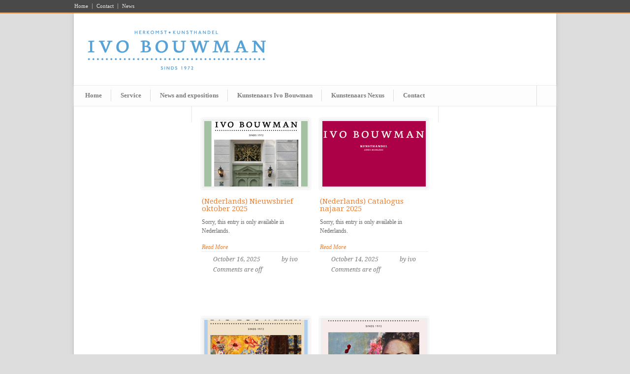

--- FILE ---
content_type: text/html; charset=UTF-8
request_url: https://www.ivobouwman.nl/en/category/ivo-bouwman/
body_size: 12563
content:
<!DOCTYPE html>
<!--[if lt IE 7 ]><html class="ie ie6" lang="en"> <![endif]-->
<!--[if IE 7 ]><html class="ie ie7" lang="en"> <![endif]-->
<!--[if IE 8 ]><html class="ie ie8" lang="en"> <![endif]-->
<!--[if (gte IE 9)|!(IE)]><!--><html lang="en-US"> <!--<![endif]-->
<head>

	<!-- Basic Page Needs
  ================================================== -->
	<meta charset="utf-8" />
	<title>IVO BOUWMAN | NEXUS  &raquo; Ivo Bouwman</title>

	<!--[if lt IE 9]>
		<script src="http://html5shim.googlecode.com/svn/trunk/html5.js"></script>
	<![endif]-->

	<!-- CSS
  ================================================== -->
	<link rel="stylesheet" href="https://www.ivobouwman.nl/wp-content/themes/modernize/style.css" type="text/css" />

				<meta name="viewport" content="width=device-width, initial-scale=1, maximum-scale=1">
		<link rel="stylesheet" href="https://www.ivobouwman.nl/wp-content/themes/modernize/stylesheet/skeleton-responsive.css">
		<link rel="stylesheet" href="https://www.ivobouwman.nl/wp-content/themes/modernize/stylesheet/layout-responsive.css">	
		
	<!--[if lt IE 9]>
		<link rel="stylesheet" href="https://www.ivobouwman.nl/wp-content/themes/modernize/stylesheet/ie-style.php?path=https://www.ivobouwman.nl/wp-content/themes/modernize" type="text/css" media="screen, projection" /> 
	<![endif]-->
	<!--[if lt IE 9]>
	<script src="http://css3-mediaqueries-js.googlecode.com/svn/trunk/css3-mediaqueries.js"></script>
	<![endif]-->	
	
	<!--[if IE 7]>
		<link rel="stylesheet" href="https://www.ivobouwman.nl/wp-content/themes/modernize/stylesheet/ie7-style.css" /> 
	<![endif]-->	
	
	<!-- Favicon
   ================================================== -->
	<link rel="shortcut icon" href="https://www.ivobouwman.nl/wp-content/uploads/2012/04/Schermafbeelding-2012-04-12-om-13.14.46.png" type="image/x-icon" />
	<!-- Start WP_HEAD
   ================================================== -->
		
	<meta name='robots' content='max-image-preview:large' />
<link rel='dns-prefetch' href='//fonts.googleapis.com' />
<link rel="alternate" type="application/rss+xml" title="IVO BOUWMAN | NEXUS &raquo; Feed" href="https://www.ivobouwman.nl/en/feed/" />
<link rel="alternate" type="application/rss+xml" title="IVO BOUWMAN | NEXUS &raquo; Comments Feed" href="https://www.ivobouwman.nl/en/comments/feed/" />
<link rel="alternate" type="application/rss+xml" title="IVO BOUWMAN | NEXUS &raquo; Ivo Bouwman Category Feed" href="https://www.ivobouwman.nl/en/category/ivo-bouwman/feed/" />
<style id='wp-img-auto-sizes-contain-inline-css' type='text/css'>
img:is([sizes=auto i],[sizes^="auto," i]){contain-intrinsic-size:3000px 1500px}
/*# sourceURL=wp-img-auto-sizes-contain-inline-css */
</style>
<link rel='stylesheet' id='style-custom-css' href='https://www.ivobouwman.nl/wp-content/themes/modernize/style-custom.css?ver=6.9' type='text/css' media='all' />
<link rel='stylesheet' id='gdl-woocommerce-css' href='https://www.ivobouwman.nl/wp-content/themes/modernize/stylesheet/gdlr-woocommerce.css?ver=6.9' type='text/css' media='all' />
<link rel='stylesheet' id='Google-Font-Droid+Serif-css' href='https://fonts.googleapis.com/css?family=Droid+Serif%3A300%2C300italic%2C400%2C400italic%2C700%2C700italic&#038;subset=latin&#038;ver=6.9' type='text/css' media='all' />
<style id='wp-emoji-styles-inline-css' type='text/css'>

	img.wp-smiley, img.emoji {
		display: inline !important;
		border: none !important;
		box-shadow: none !important;
		height: 1em !important;
		width: 1em !important;
		margin: 0 0.07em !important;
		vertical-align: -0.1em !important;
		background: none !important;
		padding: 0 !important;
	}
/*# sourceURL=wp-emoji-styles-inline-css */
</style>
<style id='wp-block-library-inline-css' type='text/css'>
:root{--wp-block-synced-color:#7a00df;--wp-block-synced-color--rgb:122,0,223;--wp-bound-block-color:var(--wp-block-synced-color);--wp-editor-canvas-background:#ddd;--wp-admin-theme-color:#007cba;--wp-admin-theme-color--rgb:0,124,186;--wp-admin-theme-color-darker-10:#006ba1;--wp-admin-theme-color-darker-10--rgb:0,107,160.5;--wp-admin-theme-color-darker-20:#005a87;--wp-admin-theme-color-darker-20--rgb:0,90,135;--wp-admin-border-width-focus:2px}@media (min-resolution:192dpi){:root{--wp-admin-border-width-focus:1.5px}}.wp-element-button{cursor:pointer}:root .has-very-light-gray-background-color{background-color:#eee}:root .has-very-dark-gray-background-color{background-color:#313131}:root .has-very-light-gray-color{color:#eee}:root .has-very-dark-gray-color{color:#313131}:root .has-vivid-green-cyan-to-vivid-cyan-blue-gradient-background{background:linear-gradient(135deg,#00d084,#0693e3)}:root .has-purple-crush-gradient-background{background:linear-gradient(135deg,#34e2e4,#4721fb 50%,#ab1dfe)}:root .has-hazy-dawn-gradient-background{background:linear-gradient(135deg,#faaca8,#dad0ec)}:root .has-subdued-olive-gradient-background{background:linear-gradient(135deg,#fafae1,#67a671)}:root .has-atomic-cream-gradient-background{background:linear-gradient(135deg,#fdd79a,#004a59)}:root .has-nightshade-gradient-background{background:linear-gradient(135deg,#330968,#31cdcf)}:root .has-midnight-gradient-background{background:linear-gradient(135deg,#020381,#2874fc)}:root{--wp--preset--font-size--normal:16px;--wp--preset--font-size--huge:42px}.has-regular-font-size{font-size:1em}.has-larger-font-size{font-size:2.625em}.has-normal-font-size{font-size:var(--wp--preset--font-size--normal)}.has-huge-font-size{font-size:var(--wp--preset--font-size--huge)}.has-text-align-center{text-align:center}.has-text-align-left{text-align:left}.has-text-align-right{text-align:right}.has-fit-text{white-space:nowrap!important}#end-resizable-editor-section{display:none}.aligncenter{clear:both}.items-justified-left{justify-content:flex-start}.items-justified-center{justify-content:center}.items-justified-right{justify-content:flex-end}.items-justified-space-between{justify-content:space-between}.screen-reader-text{border:0;clip-path:inset(50%);height:1px;margin:-1px;overflow:hidden;padding:0;position:absolute;width:1px;word-wrap:normal!important}.screen-reader-text:focus{background-color:#ddd;clip-path:none;color:#444;display:block;font-size:1em;height:auto;left:5px;line-height:normal;padding:15px 23px 14px;text-decoration:none;top:5px;width:auto;z-index:100000}html :where(.has-border-color){border-style:solid}html :where([style*=border-top-color]){border-top-style:solid}html :where([style*=border-right-color]){border-right-style:solid}html :where([style*=border-bottom-color]){border-bottom-style:solid}html :where([style*=border-left-color]){border-left-style:solid}html :where([style*=border-width]){border-style:solid}html :where([style*=border-top-width]){border-top-style:solid}html :where([style*=border-right-width]){border-right-style:solid}html :where([style*=border-bottom-width]){border-bottom-style:solid}html :where([style*=border-left-width]){border-left-style:solid}html :where(img[class*=wp-image-]){height:auto;max-width:100%}:where(figure){margin:0 0 1em}html :where(.is-position-sticky){--wp-admin--admin-bar--position-offset:var(--wp-admin--admin-bar--height,0px)}@media screen and (max-width:600px){html :where(.is-position-sticky){--wp-admin--admin-bar--position-offset:0px}}

/*# sourceURL=wp-block-library-inline-css */
</style><style id='global-styles-inline-css' type='text/css'>
:root{--wp--preset--aspect-ratio--square: 1;--wp--preset--aspect-ratio--4-3: 4/3;--wp--preset--aspect-ratio--3-4: 3/4;--wp--preset--aspect-ratio--3-2: 3/2;--wp--preset--aspect-ratio--2-3: 2/3;--wp--preset--aspect-ratio--16-9: 16/9;--wp--preset--aspect-ratio--9-16: 9/16;--wp--preset--color--black: #000000;--wp--preset--color--cyan-bluish-gray: #abb8c3;--wp--preset--color--white: #ffffff;--wp--preset--color--pale-pink: #f78da7;--wp--preset--color--vivid-red: #cf2e2e;--wp--preset--color--luminous-vivid-orange: #ff6900;--wp--preset--color--luminous-vivid-amber: #fcb900;--wp--preset--color--light-green-cyan: #7bdcb5;--wp--preset--color--vivid-green-cyan: #00d084;--wp--preset--color--pale-cyan-blue: #8ed1fc;--wp--preset--color--vivid-cyan-blue: #0693e3;--wp--preset--color--vivid-purple: #9b51e0;--wp--preset--gradient--vivid-cyan-blue-to-vivid-purple: linear-gradient(135deg,rgb(6,147,227) 0%,rgb(155,81,224) 100%);--wp--preset--gradient--light-green-cyan-to-vivid-green-cyan: linear-gradient(135deg,rgb(122,220,180) 0%,rgb(0,208,130) 100%);--wp--preset--gradient--luminous-vivid-amber-to-luminous-vivid-orange: linear-gradient(135deg,rgb(252,185,0) 0%,rgb(255,105,0) 100%);--wp--preset--gradient--luminous-vivid-orange-to-vivid-red: linear-gradient(135deg,rgb(255,105,0) 0%,rgb(207,46,46) 100%);--wp--preset--gradient--very-light-gray-to-cyan-bluish-gray: linear-gradient(135deg,rgb(238,238,238) 0%,rgb(169,184,195) 100%);--wp--preset--gradient--cool-to-warm-spectrum: linear-gradient(135deg,rgb(74,234,220) 0%,rgb(151,120,209) 20%,rgb(207,42,186) 40%,rgb(238,44,130) 60%,rgb(251,105,98) 80%,rgb(254,248,76) 100%);--wp--preset--gradient--blush-light-purple: linear-gradient(135deg,rgb(255,206,236) 0%,rgb(152,150,240) 100%);--wp--preset--gradient--blush-bordeaux: linear-gradient(135deg,rgb(254,205,165) 0%,rgb(254,45,45) 50%,rgb(107,0,62) 100%);--wp--preset--gradient--luminous-dusk: linear-gradient(135deg,rgb(255,203,112) 0%,rgb(199,81,192) 50%,rgb(65,88,208) 100%);--wp--preset--gradient--pale-ocean: linear-gradient(135deg,rgb(255,245,203) 0%,rgb(182,227,212) 50%,rgb(51,167,181) 100%);--wp--preset--gradient--electric-grass: linear-gradient(135deg,rgb(202,248,128) 0%,rgb(113,206,126) 100%);--wp--preset--gradient--midnight: linear-gradient(135deg,rgb(2,3,129) 0%,rgb(40,116,252) 100%);--wp--preset--font-size--small: 13px;--wp--preset--font-size--medium: 20px;--wp--preset--font-size--large: 36px;--wp--preset--font-size--x-large: 42px;--wp--preset--spacing--20: 0.44rem;--wp--preset--spacing--30: 0.67rem;--wp--preset--spacing--40: 1rem;--wp--preset--spacing--50: 1.5rem;--wp--preset--spacing--60: 2.25rem;--wp--preset--spacing--70: 3.38rem;--wp--preset--spacing--80: 5.06rem;--wp--preset--shadow--natural: 6px 6px 9px rgba(0, 0, 0, 0.2);--wp--preset--shadow--deep: 12px 12px 50px rgba(0, 0, 0, 0.4);--wp--preset--shadow--sharp: 6px 6px 0px rgba(0, 0, 0, 0.2);--wp--preset--shadow--outlined: 6px 6px 0px -3px rgb(255, 255, 255), 6px 6px rgb(0, 0, 0);--wp--preset--shadow--crisp: 6px 6px 0px rgb(0, 0, 0);}:where(.is-layout-flex){gap: 0.5em;}:where(.is-layout-grid){gap: 0.5em;}body .is-layout-flex{display: flex;}.is-layout-flex{flex-wrap: wrap;align-items: center;}.is-layout-flex > :is(*, div){margin: 0;}body .is-layout-grid{display: grid;}.is-layout-grid > :is(*, div){margin: 0;}:where(.wp-block-columns.is-layout-flex){gap: 2em;}:where(.wp-block-columns.is-layout-grid){gap: 2em;}:where(.wp-block-post-template.is-layout-flex){gap: 1.25em;}:where(.wp-block-post-template.is-layout-grid){gap: 1.25em;}.has-black-color{color: var(--wp--preset--color--black) !important;}.has-cyan-bluish-gray-color{color: var(--wp--preset--color--cyan-bluish-gray) !important;}.has-white-color{color: var(--wp--preset--color--white) !important;}.has-pale-pink-color{color: var(--wp--preset--color--pale-pink) !important;}.has-vivid-red-color{color: var(--wp--preset--color--vivid-red) !important;}.has-luminous-vivid-orange-color{color: var(--wp--preset--color--luminous-vivid-orange) !important;}.has-luminous-vivid-amber-color{color: var(--wp--preset--color--luminous-vivid-amber) !important;}.has-light-green-cyan-color{color: var(--wp--preset--color--light-green-cyan) !important;}.has-vivid-green-cyan-color{color: var(--wp--preset--color--vivid-green-cyan) !important;}.has-pale-cyan-blue-color{color: var(--wp--preset--color--pale-cyan-blue) !important;}.has-vivid-cyan-blue-color{color: var(--wp--preset--color--vivid-cyan-blue) !important;}.has-vivid-purple-color{color: var(--wp--preset--color--vivid-purple) !important;}.has-black-background-color{background-color: var(--wp--preset--color--black) !important;}.has-cyan-bluish-gray-background-color{background-color: var(--wp--preset--color--cyan-bluish-gray) !important;}.has-white-background-color{background-color: var(--wp--preset--color--white) !important;}.has-pale-pink-background-color{background-color: var(--wp--preset--color--pale-pink) !important;}.has-vivid-red-background-color{background-color: var(--wp--preset--color--vivid-red) !important;}.has-luminous-vivid-orange-background-color{background-color: var(--wp--preset--color--luminous-vivid-orange) !important;}.has-luminous-vivid-amber-background-color{background-color: var(--wp--preset--color--luminous-vivid-amber) !important;}.has-light-green-cyan-background-color{background-color: var(--wp--preset--color--light-green-cyan) !important;}.has-vivid-green-cyan-background-color{background-color: var(--wp--preset--color--vivid-green-cyan) !important;}.has-pale-cyan-blue-background-color{background-color: var(--wp--preset--color--pale-cyan-blue) !important;}.has-vivid-cyan-blue-background-color{background-color: var(--wp--preset--color--vivid-cyan-blue) !important;}.has-vivid-purple-background-color{background-color: var(--wp--preset--color--vivid-purple) !important;}.has-black-border-color{border-color: var(--wp--preset--color--black) !important;}.has-cyan-bluish-gray-border-color{border-color: var(--wp--preset--color--cyan-bluish-gray) !important;}.has-white-border-color{border-color: var(--wp--preset--color--white) !important;}.has-pale-pink-border-color{border-color: var(--wp--preset--color--pale-pink) !important;}.has-vivid-red-border-color{border-color: var(--wp--preset--color--vivid-red) !important;}.has-luminous-vivid-orange-border-color{border-color: var(--wp--preset--color--luminous-vivid-orange) !important;}.has-luminous-vivid-amber-border-color{border-color: var(--wp--preset--color--luminous-vivid-amber) !important;}.has-light-green-cyan-border-color{border-color: var(--wp--preset--color--light-green-cyan) !important;}.has-vivid-green-cyan-border-color{border-color: var(--wp--preset--color--vivid-green-cyan) !important;}.has-pale-cyan-blue-border-color{border-color: var(--wp--preset--color--pale-cyan-blue) !important;}.has-vivid-cyan-blue-border-color{border-color: var(--wp--preset--color--vivid-cyan-blue) !important;}.has-vivid-purple-border-color{border-color: var(--wp--preset--color--vivid-purple) !important;}.has-vivid-cyan-blue-to-vivid-purple-gradient-background{background: var(--wp--preset--gradient--vivid-cyan-blue-to-vivid-purple) !important;}.has-light-green-cyan-to-vivid-green-cyan-gradient-background{background: var(--wp--preset--gradient--light-green-cyan-to-vivid-green-cyan) !important;}.has-luminous-vivid-amber-to-luminous-vivid-orange-gradient-background{background: var(--wp--preset--gradient--luminous-vivid-amber-to-luminous-vivid-orange) !important;}.has-luminous-vivid-orange-to-vivid-red-gradient-background{background: var(--wp--preset--gradient--luminous-vivid-orange-to-vivid-red) !important;}.has-very-light-gray-to-cyan-bluish-gray-gradient-background{background: var(--wp--preset--gradient--very-light-gray-to-cyan-bluish-gray) !important;}.has-cool-to-warm-spectrum-gradient-background{background: var(--wp--preset--gradient--cool-to-warm-spectrum) !important;}.has-blush-light-purple-gradient-background{background: var(--wp--preset--gradient--blush-light-purple) !important;}.has-blush-bordeaux-gradient-background{background: var(--wp--preset--gradient--blush-bordeaux) !important;}.has-luminous-dusk-gradient-background{background: var(--wp--preset--gradient--luminous-dusk) !important;}.has-pale-ocean-gradient-background{background: var(--wp--preset--gradient--pale-ocean) !important;}.has-electric-grass-gradient-background{background: var(--wp--preset--gradient--electric-grass) !important;}.has-midnight-gradient-background{background: var(--wp--preset--gradient--midnight) !important;}.has-small-font-size{font-size: var(--wp--preset--font-size--small) !important;}.has-medium-font-size{font-size: var(--wp--preset--font-size--medium) !important;}.has-large-font-size{font-size: var(--wp--preset--font-size--large) !important;}.has-x-large-font-size{font-size: var(--wp--preset--font-size--x-large) !important;}
/*# sourceURL=global-styles-inline-css */
</style>

<style id='classic-theme-styles-inline-css' type='text/css'>
/*! This file is auto-generated */
.wp-block-button__link{color:#fff;background-color:#32373c;border-radius:9999px;box-shadow:none;text-decoration:none;padding:calc(.667em + 2px) calc(1.333em + 2px);font-size:1.125em}.wp-block-file__button{background:#32373c;color:#fff;text-decoration:none}
/*# sourceURL=/wp-includes/css/classic-themes.min.css */
</style>
<link rel='stylesheet' id='wppa_style-css' href='https://www.ivobouwman.nl/wp-content/plugins/wp-photo-album-plus/wppa-style.css?ver=260125-142348' type='text/css' media='all' />
<style id='wppa_style-inline-css' type='text/css'>

.wppa-box {	border-style: solid; border-width:1px;margin-bottom:8px;background-color:#eeeeee;border-color:#cccccc; }
.wppa-mini-box { border-style: solid; border-width:1px;border-color:#cccccc; }
.wppa-cover-box {  }
.wppa-cover-text-frame {  }
.wppa-box-text {  }
.wppa-box-text, .wppa-box-text-nocolor { font-weight:normal; }
.wppa-thumb-text { font-weight:normal; }
.wppa-nav-text { font-weight:normal; }
.wppa-img { background-color:#eeeeee; }
.wppa-title { font-weight:bold; }
.wppa-fulldesc { font-weight:normal; }
.wppa-fulltitle { font-weight:normal; }
/*# sourceURL=wppa_style-inline-css */
</style>
<link rel='stylesheet' id='superfish-css' href='https://www.ivobouwman.nl/wp-content/themes/modernize/stylesheet/superfish.css?ver=6.9' type='text/css' media='all' />
<link rel='stylesheet' id='fancybox-css' href='https://www.ivobouwman.nl/wp-content/themes/modernize/javascript/fancybox/jquery.fancybox.css?ver=6.9' type='text/css' media='all' />
<link rel='stylesheet' id='fancybox-thumb-css' href='https://www.ivobouwman.nl/wp-content/themes/modernize/javascript/fancybox/jquery.fancybox-thumbs.css?ver=6.9' type='text/css' media='all' />
<link rel='stylesheet' id='flex-slider-css' href='https://www.ivobouwman.nl/wp-content/themes/modernize/stylesheet/flexslider.css?ver=6.9' type='text/css' media='all' />
<script type="text/javascript" src="https://www.ivobouwman.nl/wp-includes/js/dist/hooks.min.js?ver=dd5603f07f9220ed27f1" id="wp-hooks-js"></script>
<script type="text/javascript" src="https://www.ivobouwman.nl/wp-includes/js/dist/i18n.min.js?ver=c26c3dc7bed366793375" id="wp-i18n-js"></script>
<script type="text/javascript" id="wp-i18n-js-after">
/* <![CDATA[ */
wp.i18n.setLocaleData( { 'text direction\u0004ltr': [ 'ltr' ] } );
//# sourceURL=wp-i18n-js-after
/* ]]> */
</script>
<script type="text/javascript" src="https://www.ivobouwman.nl/wp-content/plugins/wp-photo-album-plus/js/wppa-decls.js?ver=260125-122347" id="wppa-decls-js"></script>
<script type="text/javascript" id="wppa-decls-js-after">
/* <![CDATA[ */
const { __ } = wp.i18n;

wppaSiteUrl = "https://www.ivobouwman.nl",
wppaThumbPageSize = 0,
wppaResizeEndDelay = 200,
wppaScrollEndDelay = 200,
_wppaTextDelay = 800,
wppaEasingSlide = "swing",
wppaEasingLightbox = "swing",
wppaEasingPopup = "swing",
wppaUploadButtonText = "Browse...",
wppaOvlBigBrowse = false,
wppaOvlSmallBrowse = true,
wppaImageMagickDefaultAspect = "NaN",
wppaImageDirectory = "https://www.ivobouwman.nl/wp-content/uploads/wppa/icons/",
wppaWppaUrl = "https://www.ivobouwman.nl/wp-content/plugins/wp-photo-album-plus",
wppaIncludeUrl = "https://www.ivobouwman.nl/wp-includes",
wppaAjaxMethod = "rest",
wppaAjaxUrl = "https://www.ivobouwman.nl/en/wp-json/wp-photo-album-plus/endPoint",
wppaAdminAjaxUrl = "https://www.ivobouwman.nl/wp-admin/admin-ajax.php",
wppaUploadUrl = "https://www.ivobouwman.nl/wp-content/uploads/wppa",
wppaIsIe = false,
wppaIsSafari = false,
wppaSlideshowNavigationType = "icons",
wppaSlideshowDefaultTimeout = 2.5,
wppaAudioHeight = 32,
wppaFilmThumbTitle = "",
wppaClickToView = "",
wppaLang = "",
wppaVoteForMe = "Vote for me!",
wppaVotedForMe = "Voted for me",
wppaGlobalFsIconSize = "32",
wppaFsFillcolor = "#999999",
wppaFsBgcolor = "transparent",
wppaFsPolicy = "lightbox",
wppaNiceScroll = false,
wppaNiceScrollOpts = {cursorwidth:8,
cursoropacitymin:0.4,
cursorcolor:'#777777',
cursorborder:'none',
cursorborderradius:6,
autohidemode:'leave',
nativeparentscrolling:false,
preservenativescrolling:false,
bouncescroll:false,
smoothscroll:true,
cursorborder:'2px solid transparent',},
wppaVersion = "9.1.07.008",
wppaBackgroundColorImage = "#eeeeee",
wppaPopupLinkType = "photo",
wppaAnimationType = "fadeover",
wppaAnimationSpeed = 800,
wppaThumbnailAreaDelta = 14,
wppaTextFrameDelta = 181,
wppaBoxDelta = 14,
wppaFilmShowGlue = false,
wppaMiniTreshold = 500,
wppaRatingOnce = false,
wppaHideWhenEmpty = false,
wppaBGcolorNumbar = "#cccccc",
wppaBcolorNumbar = "#cccccc",
wppaBGcolorNumbarActive = "#333333",
wppaBcolorNumbarActive = "#333333",
wppaFontFamilyNumbar = "",
wppaFontSizeNumbar = "px",
wppaFontColorNumbar = "#777777",
wppaFontWeightNumbar = "bold",
wppaFontFamilyNumbarActive = "",
wppaFontSizeNumbarActive = "px",
wppaFontColorNumbarActive = "#777777",
wppaFontWeightNumbarActive = "bold",
wppaNumbarMax = "10",
wppaNextOnCallback = false,
wppaStarOpacity = 0.2,
wppaEmailRequired = "required",
wppaSlideBorderWidth = 0,
wppaAllowAjax = true,
wppaThumbTargetBlank = false,
wppaRatingMax = 5,
wppaRatingDisplayType = "graphic",
wppaRatingPrec = 2,
wppaStretch = true,
wppaMinThumbSpace = 10,
wppaThumbSpaceAuto = true,
wppaMagnifierCursor = "magnifier-small.png",
wppaAutoOpenComments = true,
wppaUpdateAddressLine = true,
wppaSlideSwipe = false,
wppaMaxCoverWidth = 1024,
wppaSlideToFullpopup = false,
wppaComAltSize = 75,
wppaBumpViewCount = true,
wppaBumpClickCount = false,
wppaShareHideWhenRunning = true,
wppaFotomoto = false,
wppaFotomotoHideWhenRunning = false,
wppaCommentRequiredAfterVote = false,
wppaFotomotoMinWidth = 400,
wppaOvlHires = true,
wppaSlideVideoStart = false,
wppaSlideAudioStart = false,
wppaOvlRadius = 12,
wppaOvlBorderWidth = 8,
wppaThemeStyles = "",
wppaStickyHeaderHeight = 0,
wppaRenderModal = false,
wppaModalQuitImg = "url(https://www.ivobouwman.nl/wp-content/uploads/wppa/icons/smallcross-black.gif )",
wppaBoxRadius = "0",
wppaModalBgColor = "#ffffff",
wppaUploadEdit = "-none-",
wppaSvgFillcolor = "#666666",
wppaSvgBgcolor = "#dddddd",
wppaOvlSvgFillcolor = "#999999",
wppaOvlSvgBgcolor = "#ffffff",
wppaSvgCornerStyle = "light",
wppaHideRightClick = false,
wppaGeoZoom = 10,
wppaLazyLoad = false,
wppaAreaMaxFrac = 0,
wppaAreaMaxFracSlide = 0,
wppaAreaMaxFracAudio = 0,
wppaIconSizeNormal = "default",
wppaIconSizeSlide = "default",
wppaResponseSpeed = 0,
wppaExtendedResizeCount = 0,
wppaExtendedResizeDelay = 1000,
wppaCoverSpacing = 8,
wppaFilmonlyContinuous = false,
wppaNoAnimateOnMobile = false,
wppaAjaxScroll = true,
wppaThumbSize = 140,
wppaTfMargin = 10,
wppaRequestInfoDialogText = "Please specify your question",
wppaThumbAspect = 1.6,
wppaStartStopNew = false,
wppaSlideVideoPauseStop = false,
wppaThumbNolink = false;
wppaOvlTxtHeight = "auto",
wppaOvlOpacity = 0.8,
wppaOvlOnclickType = "none",
wppaOvlTheme = "black",
wppaOvlAnimSpeed = 300,
wppaOvlSlideSpeedDefault = 5000,
wppaVer4WindowWidth = 800,
wppaVer4WindowHeight = 600,
wppaOvlShowCounter = true,
wppaOvlFontFamily = "",
wppaOvlFontSize = "10",
wppaOvlFontColor = "",
wppaOvlFontWeight = "bold",
wppaOvlLineHeight = "10",
wppaOvlVideoStart = true,
wppaOvlAudioStart = true,
wppaOvlSlideStartDefault = true,
wppaOvlShowStartStop = true,
wppaIsMobile = false,
wppaIsIpad = false,
wppaOvlIconSize = "32px",
wppaOvlBrowseOnClick = false,
wppaOvlGlobal = false,
wppaPhotoDirectory = "https://www.ivobouwman.nl/wp-content/uploads/wppa/",
wppaThumbDirectory = "https://www.ivobouwman.nl/wp-content/uploads/wppa/thumbs/",
wppaTempDirectory = "https://www.ivobouwman.nl/wp-content/uploads/wppa/temp/",
wppaFontDirectory = "https://www.ivobouwman.nl/wp-content/uploads/wppa/fonts/",
wppaOutputType = "-none-",
wppaOvlNavIconSize = 32,
wppaOvlVideoPauseStop = false;var
wppaShortcodeTemplate = "&lt;div style=&quot;font-size:0;line-height:0&quot;&gt;&lt;img id=&quot;ph-943-0&quot; title=&quot;Victor Vignon - Dorpsweg in Auvers sur Oise&quot; style=&quot;width:100%;margin:0;&quot; src=&quot;https://www.ivobouwman.nl/wp-content/uploads/wppa/943.jpg?ver=18&quot; alt=&quot;Victor Vignon - Dorpsweg in Auvers sur Oise&quot;/&gt;&lt;/div&gt;";
wppaShortcodeTemplateId = "943.jpg";
//# sourceURL=wppa-decls-js-after
/* ]]> */
</script>
<script type="text/javascript" src="https://www.ivobouwman.nl/wp-includes/js/jquery/jquery.min.js?ver=3.7.1" id="jquery-core-js"></script>
<script type="text/javascript" src="https://www.ivobouwman.nl/wp-includes/js/jquery/jquery-migrate.min.js?ver=3.4.1" id="jquery-migrate-js"></script>
<script type="text/javascript" src="https://www.ivobouwman.nl/wp-includes/js/jquery/jquery.form.min.js?ver=4.3.0" id="jquery-form-js"></script>
<script type="text/javascript" src="https://www.ivobouwman.nl/wp-includes/js/imagesloaded.min.js?ver=5.0.0" id="imagesloaded-js"></script>
<script type="text/javascript" src="https://www.ivobouwman.nl/wp-includes/js/masonry.min.js?ver=4.2.2" id="masonry-js"></script>
<script type="text/javascript" src="https://www.ivobouwman.nl/wp-includes/js/jquery/jquery.masonry.min.js?ver=3.1.2b" id="jquery-masonry-js"></script>
<script type="text/javascript" src="https://www.ivobouwman.nl/wp-includes/js/jquery/ui/core.min.js?ver=1.13.3" id="jquery-ui-core-js"></script>
<script type="text/javascript" src="https://www.ivobouwman.nl/wp-includes/js/jquery/ui/mouse.min.js?ver=1.13.3" id="jquery-ui-mouse-js"></script>
<script type="text/javascript" src="https://www.ivobouwman.nl/wp-includes/js/jquery/ui/resizable.min.js?ver=1.13.3" id="jquery-ui-resizable-js"></script>
<script type="text/javascript" src="https://www.ivobouwman.nl/wp-includes/js/jquery/ui/draggable.min.js?ver=1.13.3" id="jquery-ui-draggable-js"></script>
<script type="text/javascript" src="https://www.ivobouwman.nl/wp-includes/js/jquery/ui/controlgroup.min.js?ver=1.13.3" id="jquery-ui-controlgroup-js"></script>
<script type="text/javascript" src="https://www.ivobouwman.nl/wp-includes/js/jquery/ui/checkboxradio.min.js?ver=1.13.3" id="jquery-ui-checkboxradio-js"></script>
<script type="text/javascript" src="https://www.ivobouwman.nl/wp-includes/js/jquery/ui/button.min.js?ver=1.13.3" id="jquery-ui-button-js"></script>
<script type="text/javascript" src="https://www.ivobouwman.nl/wp-includes/js/jquery/ui/dialog.min.js?ver=1.13.3" id="jquery-ui-dialog-js"></script>
<script type="text/javascript" id="wppa-all-js-extra">
/* <![CDATA[ */
var wppaObj = {"restUrl":"https://www.ivobouwman.nl/en/wp-json/","restNonce":"227bd16660"};
//# sourceURL=wppa-all-js-extra
/* ]]> */
</script>
<script type="text/javascript" src="https://www.ivobouwman.nl/wp-content/plugins/wp-photo-album-plus/js/wppa-all.js?ver=260125-122347" id="wppa-all-js"></script>
<script type="text/javascript" src="https://www.ivobouwman.nl/wp-content/plugins/wp-photo-album-plus/vendor/jquery-easing/jquery.easing.min.js?ver=9.1.07.008" id="nicescrollr-easing-min-js-js"></script>
<script type="text/javascript" src="https://www.ivobouwman.nl/wp-content/themes/modernize/javascript/cufon.js?ver=1.0" id="Cufon-js"></script>
<script type="text/javascript" src="https://www.ivobouwman.nl/wp-content/themes/modernize/javascript/jquery.fitvids.js?ver=1.0" id="fitvids-js"></script>
<link rel="https://api.w.org/" href="https://www.ivobouwman.nl/en/wp-json/" /><link rel="alternate" title="JSON" type="application/json" href="https://www.ivobouwman.nl/en/wp-json/wp/v2/categories/14" /><link rel="EditURI" type="application/rsd+xml" title="RSD" href="https://www.ivobouwman.nl/xmlrpc.php?rsd" />
<meta name="generator" content="WordPress" />
<link type="text/css" rel="stylesheet" href="https://www.ivobouwman.nl/wp-content/plugins/posts-for-page/pfp.css" />
<style type="text/css">
.qtranxs_flag_nl {background-image: url(https://www.ivobouwman.nl/wp-content/plugins/qtranslate-xt-master/flags/nl.png); background-repeat: no-repeat;}
.qtranxs_flag_en {background-image: url(https://www.ivobouwman.nl/wp-content/plugins/qtranslate-xt-master/flags/gb.png); background-repeat: no-repeat;}
</style>
<link hreflang="nl" href="https://www.ivobouwman.nl/nl/category/ivo-bouwman/" rel="alternate" />
<link hreflang="en" href="https://www.ivobouwman.nl/en/category/ivo-bouwman/" rel="alternate" />
<link hreflang="x-default" href="https://www.ivobouwman.nl/category/ivo-bouwman/" rel="alternate" />
<meta name="generator" content="qTranslate-XT 3.5.2" />
<script type="text/javascript">

  var _gaq = _gaq || [];
  _gaq.push(['_setAccount', 'UA-32911181-1']);
  _gaq.push(['_trackPageview']);

  (function() {
    var ga = document.createElement('script'); ga.type = 'text/javascript'; ga.async = true;
    ga.src = ('https:' == document.location.protocol ? 'https://ssl' : 'http://www') + '.google-analytics.com/ga.js';
    var s = document.getElementsByTagName('script')[0]; s.parentNode.insertBefore(ga, s);
  })();

</script>	
	<!-- FB Thumbnail
   ================================================== -->
	<link rel="image_src" href="https://www.ivobouwman.nl/wp-content/uploads/2025/10/Screenshot-2025-10-16-at-10-14-43-Najaarscatalogus-2025-Kunsthandel-Ivo-Bouwman-150x150.png" />	
</head>
<body class="archive category category-ivo-bouwman category-14 wp-theme-modernize">
	<div class="body-wrapper">

		<div class="top-navigation-wrapper boxed-layout">
		<div class="top-navigation container">
			<div class="top-navigation-left">
				<div class="menu-navigatie-top-container"><ul id="menu-navigatie-top" class="menu"><li id="menu-item-145" class="menu-item menu-item-type-post_type menu-item-object-page menu-item-home menu-item-145"><a href="https://www.ivobouwman.nl/en/">Home</a></li>
<li id="menu-item-142" class="menu-item menu-item-type-post_type menu-item-object-page menu-item-142"><a href="https://www.ivobouwman.nl/en/contact/">Contact</a></li>
<li id="menu-item-146" class="menu-item menu-item-type-post_type menu-item-object-page menu-item-146"><a href="https://www.ivobouwman.nl/en/nieuws/">News</a></li>
</ul></div>				<div class="clear"></div>
			</div>
			
			
		</div>
		<div class="top-navigation-wrapper-gimmick"></div>
	</div>
		
	<div class="all-container-wrapper boxed-layout">
		<div class="header-outer-wrapper">
			<div class="header-container-wrapper container-wrapper">
				<div class="header-wrapper">
					<div class="clear"></div>
					
					<!-- Get Logo -->
					<div class="logo-wrapper">
						<a href="https://www.ivobouwman.nl/en"><img src="https://www.ivobouwman.nl/wp-content/uploads/2012/04/ivo_bouwman_logo_blauw.png" alt="" /></a>					</div>
					
					<!-- Get Social Icons -->
					<div class="outer-social-wrapper">
						<div class="social-wrapper">
								
							<div class="social-icon-wrapper">
															</div>
						</div>
					</div>
					<div class="clear"></div>
				</div> <!-- header-wrapper -->
			</div> <!-- header-container -->
		</div> <!-- header-outer-wrapper -->
		
		<!-- Navigation and Search Form -->
		<div class="main-navigation-wrapper">
			<div class="responsive-container-wrapper container-wrapper"><div class="responsive-menu-wrapper"><select id="menu-navigatie" class="menu dropdown-menu"><option value="" class="blank">&#8212; Main Menu &#8212;</option><option class="menu-item menu-item-type-post_type menu-item-object-page menu-item-home menu-item-36 menu-item-depth-0" value="https://www.ivobouwman.nl/en/">Home</option>
<option class="menu-item menu-item-type-post_type menu-item-object-page menu-item-27 menu-item-depth-0" value="https://www.ivobouwman.nl/en/services/">Service</option>
<option class="menu-item menu-item-type-post_type menu-item-object-page menu-item-25 menu-item-depth-0" value="https://www.ivobouwman.nl/en/exposities/">News and expositions</option>
<option class="menu-item menu-item-type-post_type menu-item-object-page menu-item-1073 menu-item-depth-0" value="https://www.ivobouwman.nl/en/ivobouwman/">Kunstenaars Ivo Bouwman</option>
<option class="menu-item menu-item-type-post_type menu-item-object-page menu-item-1074 menu-item-depth-0" value="https://www.ivobouwman.nl/en/nexus/">Kunstenaars Nexus</option>
<option class="menu-item menu-item-type-post_type menu-item-object-page menu-item-90 menu-item-depth-0" value="https://www.ivobouwman.nl/en/contact/">Contact</option>
</select></div></div>			<div class="navigation-wrapper">
				<div class="navigation-container-wrapper container-wrapper">
					<!-- Get Navigation -->
					<div id="main-superfish-wrapper" class="menu-wrapper"><ul id="menu-navigatie-1" class="sf-menu"><li id="menu-item-36" class="menu-item menu-item-type-post_type menu-item-object-page menu-item-home menu-item-36"><a href="https://www.ivobouwman.nl/en/">Home</a></li>
<li id="menu-item-27" class="menu-item menu-item-type-post_type menu-item-object-page menu-item-27"><a href="https://www.ivobouwman.nl/en/services/">Service</a></li>
<li id="menu-item-25" class="menu-item menu-item-type-post_type menu-item-object-page menu-item-25"><a href="https://www.ivobouwman.nl/en/exposities/">News and expositions</a></li>
<li id="menu-item-1073" class="menu-item menu-item-type-post_type menu-item-object-page menu-item-1073"><a href="https://www.ivobouwman.nl/en/ivobouwman/">Kunstenaars Ivo Bouwman</a></li>
<li id="menu-item-1074" class="menu-item menu-item-type-post_type menu-item-object-page menu-item-1074"><a href="https://www.ivobouwman.nl/en/nexus/">Kunstenaars Nexus</a></li>
<li id="menu-item-90" class="menu-item menu-item-type-post_type menu-item-object-page menu-item-90"><a href="https://www.ivobouwman.nl/en/contact/">Contact</a></li>
</ul></div>					
					<!-- Get Search form -->
										<div class="search-wrapper"><form method="get" id="searchform" action="https://www.ivobouwman.nl/en/">
	<div id="search-text">
		<input type="text" value="" name="s" id="s" autocomplete="off" />
	</div>
	<input type="submit" id="searchsubmit" value="" />
	<br class="clear">
</form>
</div> 
										
					<div class="clear"></div>
				</div> <!-- navigation-container-wrapper -->
			</div> <!-- navigation-wrapper -->
		</div>
				
		
		<div class="container main content-container">
			<div class="header-content-wrapper">		<div class="content-wrapper both-sidebar-included">
		<div class="clear"></div>
		<div class="page-wrapper archive-wrapper">
		
			<div class='gdl-page-float-left'><div class='gdl-page-item'><div id="blog-item-holder" class="blog-item-holder"><div class="blog-item3 gdl-divider four columns mt0"><div class="blog-thumbnail-image"><a href="https://www.ivobouwman.nl/en/nieuwsbrief-oktober-2025/"><img src="https://www.ivobouwman.nl/wp-content/uploads/2025/10/Screenshot-2025-10-16-at-10-14-43-Najaarscatalogus-2025-Kunsthandel-Ivo-Bouwman-390x247.png" alt=""/></a></div><div class="blog-thumbnail-context"><h2 class="blog-thumbnail-title post-widget-title-color gdl-title"><a href="https://www.ivobouwman.nl/en/nieuwsbrief-oktober-2025/">(Nederlands) Nieuwsbrief oktober 2025</a></h2><div class="blog-thumbnail-content">Sorry, this entry is only available in Nederlands.</div><a class="blog-continue-reading" href="https://www.ivobouwman.nl/en/nieuwsbrief-oktober-2025/"><em>Read More</em></a><div class="blog-thumbnail-info post-info-color gdl-divider"><div class="blog-thumbnail-date">October 16, 2025</div><div class="blog-thumbnail-author"> by ivo</div><div class="blog-thumbnail-comment"><span>Comments are off</span></div><div class="clear"></div></div></div></div><div class="blog-item3 gdl-divider four columns mt0"><div class="blog-thumbnail-image"><a href="https://www.ivobouwman.nl/en/catalogus-najaar-2025/"><img src="https://www.ivobouwman.nl/wp-content/uploads/2025/10/CoverCatalogusNajaar2025-1-390x247.png" alt=""/></a></div><div class="blog-thumbnail-context"><h2 class="blog-thumbnail-title post-widget-title-color gdl-title"><a href="https://www.ivobouwman.nl/en/catalogus-najaar-2025/">(Nederlands) Catalogus najaar 2025</a></h2><div class="blog-thumbnail-content">Sorry, this entry is only available in Nederlands.</div><a class="blog-continue-reading" href="https://www.ivobouwman.nl/en/catalogus-najaar-2025/"><em>Read More</em></a><div class="blog-thumbnail-info post-info-color gdl-divider"><div class="blog-thumbnail-date">October 14, 2025</div><div class="blog-thumbnail-author"> by ivo</div><div class="blog-thumbnail-comment"><span>Comments are off</span></div><div class="clear"></div></div></div></div><div class="blog-item3 gdl-divider four columns mt0"><div class="blog-thumbnail-image"><a href="https://www.ivobouwman.nl/en/zomergroet-juli-2025-uitgelicht-kan-met-bloemen-van-charley-toorop/"><img src="https://www.ivobouwman.nl/wp-content/uploads/2025/07/Screenshot-2025-07-22-at-12-32-04-Zomergroet-juli-2025-Uitgelicht-Charley-Toorop-390x247.png" alt="(Nederlands) Kan met bloemen, 1919 - Charley Toorop"/></a></div><div class="blog-thumbnail-context"><h2 class="blog-thumbnail-title post-widget-title-color gdl-title"><a href="https://www.ivobouwman.nl/en/zomergroet-juli-2025-uitgelicht-kan-met-bloemen-van-charley-toorop/">(Nederlands) Zomergroet juli 2025 uitgelicht: Kan met bloemen van Charley Toorop</a></h2><div class="blog-thumbnail-content">Sorry, this entry is only available in Nederlands.</div><a class="blog-continue-reading" href="https://www.ivobouwman.nl/en/zomergroet-juli-2025-uitgelicht-kan-met-bloemen-van-charley-toorop/"><em>Read More</em></a><div class="blog-thumbnail-info post-info-color gdl-divider"><div class="blog-thumbnail-date">July 22, 2025</div><div class="blog-thumbnail-author"> by ivo</div><div class="blog-thumbnail-comment"><span>Comments are off</span></div><div class="clear"></div></div></div></div><div class="blog-item3 gdl-divider four columns mt0"><div class="blog-thumbnail-image"><a href="https://www.ivobouwman.nl/en/nieuwsbrief-mei-2025-uitgelicht-lita-cabellut-billie-holiday-ii/"><img src="https://www.ivobouwman.nl/wp-content/uploads/2025/06/Screenshot-2025-06-06-at-12-14-45-Nieuwsbrief-mei-2025-390x247.png" alt="Nieuwsbrief mei 2025 - Uitgelicht Lita Cabellut - Billie Holiday II"/></a></div><div class="blog-thumbnail-context"><h2 class="blog-thumbnail-title post-widget-title-color gdl-title"><a href="https://www.ivobouwman.nl/en/nieuwsbrief-mei-2025-uitgelicht-lita-cabellut-billie-holiday-ii/">(Nederlands) Nieuwsbrief mei 2025: uitgelicht Lita Cabellut &#8211; Billie Holiday II</a></h2><div class="blog-thumbnail-content">Sorry, this entry is only available in Nederlands.</div><a class="blog-continue-reading" href="https://www.ivobouwman.nl/en/nieuwsbrief-mei-2025-uitgelicht-lita-cabellut-billie-holiday-ii/"><em>Read More</em></a><div class="blog-thumbnail-info post-info-color gdl-divider"><div class="blog-thumbnail-date">June 06, 2025</div><div class="blog-thumbnail-author"> by ivo</div><div class="blog-thumbnail-comment"><span>Comments are off</span></div><div class="clear"></div></div></div></div><div class="blog-item3 gdl-divider four columns mt0"><div class="blog-thumbnail-image"><a href="https://www.ivobouwman.nl/en/nieuwsbrief-mei-2025-uitgelicht-jan-toorop/"><img src="https://www.ivobouwman.nl/wp-content/uploads/2025/05/Screenshot-2025-05-20-at-12-33-58-Nieuwsbrief-mei-2025-390x247.png" alt="Nieuwsbrief mei 2025 - Uitgelicht: Jan Toorop"/></a></div><div class="blog-thumbnail-context"><h2 class="blog-thumbnail-title post-widget-title-color gdl-title"><a href="https://www.ivobouwman.nl/en/nieuwsbrief-mei-2025-uitgelicht-jan-toorop/">(Nederlands) Nieuwsbrief mei 2025 &#8211; Uitgelicht: Jan Toorop</a></h2><div class="blog-thumbnail-content">Sorry, this entry is only available in Nederlands.</div><a class="blog-continue-reading" href="https://www.ivobouwman.nl/en/nieuwsbrief-mei-2025-uitgelicht-jan-toorop/"><em>Read More</em></a><div class="blog-thumbnail-info post-info-color gdl-divider"><div class="blog-thumbnail-date">May 20, 2025</div><div class="blog-thumbnail-author"> by ivo</div><div class="blog-thumbnail-comment"><span>Comments are off</span></div><div class="clear"></div></div></div></div><div class="blog-item3 gdl-divider four columns mt0"><div class="blog-thumbnail-image"><a href="https://www.ivobouwman.nl/en/nieuwsbrief-april-2025-uitgelicht-dietz-edzard/"><img src="https://www.ivobouwman.nl/wp-content/uploads/2025/04/Screenshot-2025-04-11-at-10-54-30-Nieuwsbrief-april-2025-390x247.png" alt=""/></a></div><div class="blog-thumbnail-context"><h2 class="blog-thumbnail-title post-widget-title-color gdl-title"><a href="https://www.ivobouwman.nl/en/nieuwsbrief-april-2025-uitgelicht-dietz-edzard/">(Nederlands) Nieuwsbrief april 2025 &#8211; Uitgelicht: Dietz Edzard</a></h2><div class="blog-thumbnail-content">Sorry, this entry is only available in Nederlands.</div><a class="blog-continue-reading" href="https://www.ivobouwman.nl/en/nieuwsbrief-april-2025-uitgelicht-dietz-edzard/"><em>Read More</em></a><div class="blog-thumbnail-info post-info-color gdl-divider"><div class="blog-thumbnail-date">April 11, 2025</div><div class="blog-thumbnail-author"> by ivo</div><div class="blog-thumbnail-comment"><span>Comments are off</span></div><div class="clear"></div></div></div></div><div class="blog-item3 gdl-divider four columns mt0"><div class="blog-thumbnail-image"><a href="https://www.ivobouwman.nl/en/nieuwsbrief-februari-2025-uitgelicht-isaac-israels/"><img src="https://www.ivobouwman.nl/wp-content/uploads/2025/02/Screenshot-2025-02-07-at-12-17-35-Nieuwsbrief-februari-2025-390x247.png" alt="Nieuwsbrief februari 2025 - Isaac Israels - Rue Clignancourt"/></a></div><div class="blog-thumbnail-context"><h2 class="blog-thumbnail-title post-widget-title-color gdl-title"><a href="https://www.ivobouwman.nl/en/nieuwsbrief-februari-2025-uitgelicht-isaac-israels/">(Nederlands) Nieuwsbrief februari 2025 &#8211; Uitgelicht: Isaac Israels</a></h2><div class="blog-thumbnail-content">Sorry, this entry is only available in Nederlands.</div><a class="blog-continue-reading" href="https://www.ivobouwman.nl/en/nieuwsbrief-februari-2025-uitgelicht-isaac-israels/"><em>Read More</em></a><div class="blog-thumbnail-info post-info-color gdl-divider"><div class="blog-thumbnail-date">February 07, 2025</div><div class="blog-thumbnail-author"> by ivo</div><div class="blog-thumbnail-comment"><span>Comments are off</span></div><div class="blog-thumbnail-tag"><a href="https://www.ivobouwman.nl/en/tag/isaac-israels/" rel="tag">Isaac Israels</a></div><div class="clear"></div></div></div></div><div class="blog-item3 gdl-divider four columns mt0"><div class="blog-thumbnail-image"><a href="https://www.ivobouwman.nl/en/nieuwsbrief-december-2024-prettige-feestdagen/"><img src="https://www.ivobouwman.nl/wp-content/uploads/2024/12/Screenshot-2024-12-20-at-11-49-49-Nieuwsbrief-december-Fijne-feestdagen-390x247.png" alt="(Nederlands) Nieuwsbrief december 2024 - Prettige feestdagen!"/></a></div><div class="blog-thumbnail-context"><h2 class="blog-thumbnail-title post-widget-title-color gdl-title"><a href="https://www.ivobouwman.nl/en/nieuwsbrief-december-2024-prettige-feestdagen/">(Nederlands) Nieuwsbrief december 2024 &#8211; Prettige feestdagen!</a></h2><div class="blog-thumbnail-content">Sorry, this entry is only available in Nederlands.</div><a class="blog-continue-reading" href="https://www.ivobouwman.nl/en/nieuwsbrief-december-2024-prettige-feestdagen/"><em>Read More</em></a><div class="blog-thumbnail-info post-info-color gdl-divider"><div class="blog-thumbnail-date">December 20, 2024</div><div class="blog-thumbnail-author"> by ivo</div><div class="blog-thumbnail-comment"><span>Comments are off</span></div><div class="clear"></div></div></div></div><div class="blog-item3 gdl-divider four columns mt0"><div class="blog-thumbnail-image"><a href="https://www.ivobouwman.nl/en/nieuwsbrief-november-uitgelicht-de-rolschaatsbaan-van-leo-gestel/"><img src="https://www.ivobouwman.nl/wp-content/uploads/2024/11/Screenshot-2024-11-29-at-10-53-59-Nieuwsbrief-november-Laatste-weekend-PAN-Rolschaatsbaan-390x247.png" alt="Nieuwsbrief november 2024 - De rolschaatsbaan van Leo Gestel"/></a></div><div class="blog-thumbnail-context"><h2 class="blog-thumbnail-title post-widget-title-color gdl-title"><a href="https://www.ivobouwman.nl/en/nieuwsbrief-november-uitgelicht-de-rolschaatsbaan-van-leo-gestel/">(Nederlands) Nieuwsbrief november &#8211; Uitgelicht: de Rolschaatsbaan van Leo Gestel</a></h2><div class="blog-thumbnail-content">Sorry, this entry is only available in Nederlands.</div><a class="blog-continue-reading" href="https://www.ivobouwman.nl/en/nieuwsbrief-november-uitgelicht-de-rolschaatsbaan-van-leo-gestel/"><em>Read More</em></a><div class="blog-thumbnail-info post-info-color gdl-divider"><div class="blog-thumbnail-date">November 29, 2024</div><div class="blog-thumbnail-author"> by ivo</div><div class="blog-thumbnail-comment"><span>Comments are off</span></div><div class="clear"></div></div></div></div><div class="blog-item3 gdl-divider four columns mt0"><div class="blog-thumbnail-image"><a href="https://www.ivobouwman.nl/en/nieuwsbrief-november-2024-uitgelicht-leo-gestel-mallorca/"><img src="https://www.ivobouwman.nl/wp-content/uploads/2024/11/Screenshot-2024-11-19-at-10-01-50-Nieuwsbrief-november-Deelname-PAN-2024-Uitgelicht-Leo-Gestel-390x247.png" alt="Nieuwsbrief november 2024"/></a></div><div class="blog-thumbnail-context"><h2 class="blog-thumbnail-title post-widget-title-color gdl-title"><a href="https://www.ivobouwman.nl/en/nieuwsbrief-november-2024-uitgelicht-leo-gestel-mallorca/">(Nederlands) Nieuwsbrief november 2024 &#8211; Uitgelicht Leo Gestel &#8211; Mallorca</a></h2><div class="blog-thumbnail-content">Sorry, this entry is only available in Nederlands.</div><a class="blog-continue-reading" href="https://www.ivobouwman.nl/en/nieuwsbrief-november-2024-uitgelicht-leo-gestel-mallorca/"><em>Read More</em></a><div class="blog-thumbnail-info post-info-color gdl-divider"><div class="blog-thumbnail-date">November 19, 2024</div><div class="blog-thumbnail-author"> by ivo</div><div class="blog-thumbnail-comment"><span>Comments are off</span></div><div class="clear"></div></div></div></div></div><div class="clear"></div><div class="pagination gdl-divider"><span class="current">1</span><a href='https://www.ivobouwman.nl/en/category/ivo-bouwman/page/2/' class="inactive">2</a><a href='https://www.ivobouwman.nl/en/category/ivo-bouwman/page/3/' class="inactive">3</a><a href='https://www.ivobouwman.nl/en/category/ivo-bouwman/page/4/' class="inactive">4</a><a href='https://www.ivobouwman.nl/en/category/ivo-bouwman/page/5/' class="inactive">5</a><a href='https://www.ivobouwman.nl/en/category/ivo-bouwman/page/6/' class="inactive">6</a><a href='https://www.ivobouwman.nl/en/category/ivo-bouwman/page/7/' class="inactive">7</a><a href='https://www.ivobouwman.nl/en/category/ivo-bouwman/page/8/' class="inactive">8</a><a href='https://www.ivobouwman.nl/en/category/ivo-bouwman/page/9/' class="inactive">9</a></div>
</div><div class='four columns mt0 gdl-left-sidebar'><div class='left-sidebar-wrapper gdl-divider'><div class='pt30'></div></div></div></div><div class='four columns mt0 gdl-right-sidebar'><div class='right-sidebar-wrapper gdl-divider'><div class='pt30'></div></div></div>			<div class="clear"></div>
		</div>
	</div> <!-- content-wrapper -->

		</div> <!-- header content wrapper -->
	</div> <!-- content container -->
	<div class="footer-container-wrapper">	
		<div class="footer-wrapper">
			<!-- Get Footer Widget -->
										<div class="container mt0">
					<div class="footer-widget-wrapper">
						<div class="four columns mt0"><style type="text/css">
.qtranxs_widget ul { margin: 0; }
.qtranxs_widget ul li
{
display: list-item; 
list-style-type: none;
margin: 0 5px 0 0; 
opacity: 0.5;
-o-transition: 1s ease opacity;
-moz-transition: 1s ease opacity;
-webkit-transition: 1s ease opacity;
transition: 1s ease opacity;
}
/* .qtranxs_widget ul li span { margin: 0 5px 0 0; } */ /* other way to control spacing */
.qtranxs_widget ul li.active { opacity: 0.8; }
.qtranxs_widget ul li:hover { opacity: 1; }
.qtranxs_widget img { box-shadow: none; vertical-align: middle; display: initial; }
.qtranxs_flag { height:12px; width:18px; display:block; }
.qtranxs_flag_and_text { padding-left:20px; }
.qtranxs_flag span { display:none; }
</style>
<div class="custom-sidebar gdl-divider qtranxs_widget" id="qtranslate-3" >
<ul class="language-chooser language-chooser-both qtranxs_language_chooser" id="qtranslate-3-chooser">
<li><a href="https://www.ivobouwman.nl/nl/category/ivo-bouwman/" class="qtranxs_flag_nl qtranxs_flag_and_text" title="Nederlands (nl)"><span>Nederlands</span></a></li>
<li class="active"><a href="https://www.ivobouwman.nl/en/category/ivo-bouwman/" class="qtranxs_flag_en qtranxs_flag_and_text" title="English (en)"><span>English</span></a></li>
</ul><div class="qtranxs_widget_end"></div>
</div></div><div class="four columns mt0">
		<div class="custom-sidebar gdl-divider widget_recent_entries" id="recent-posts-2" >
		<h3 class="custom-sidebar-title footer-title-color gdl-title">Recent Posts</h3>
		<ul>
											<li>
					<a href="https://www.ivobouwman.nl/en/nieuwsbrief-oktober-2025/">(Nederlands) Nieuwsbrief oktober 2025</a>
									</li>
											<li>
					<a href="https://www.ivobouwman.nl/en/catalogus-najaar-2025/">(Nederlands) Catalogus najaar 2025</a>
									</li>
											<li>
					<a href="https://www.ivobouwman.nl/en/zomergroet-juli-2025-uitgelicht-kan-met-bloemen-van-charley-toorop/">(Nederlands) Zomergroet juli 2025 uitgelicht: Kan met bloemen van Charley Toorop</a>
									</li>
											<li>
					<a href="https://www.ivobouwman.nl/en/nieuwsbrief-mei-2025-uitgelicht-lita-cabellut-billie-holiday-ii/">(Nederlands) Nieuwsbrief mei 2025: uitgelicht Lita Cabellut &#8211; Billie Holiday II</a>
									</li>
											<li>
					<a href="https://www.ivobouwman.nl/en/nieuwsbrief-mei-2025-uitgelicht-jan-toorop/">(Nederlands) Nieuwsbrief mei 2025 &#8211; Uitgelicht: Jan Toorop</a>
									</li>
					</ul>

		</div></div><div class="four columns mt0"><div class="custom-sidebar gdl-divider widget_text" id="text-5" ><h3 class="custom-sidebar-title footer-title-color gdl-title">Contact</h3>			<div class="textwidget"><p>Ivo Bouwman / Nexus Moderne Kunst<br />
Jan van Nassaustraat 80<br />
2596 BW Den Haag</p>
<p>tel: 070 3283660<br />
fax: 070 3283881<br />
mail: info@ivobouwman.nl</p>
<p><a href="http://www.ivobouwman.nl/privacyverklaring-kunsthandel-ivo-bouwman/">Privacyverklaring</a></p>
</div>
		</div></div><div class="four columns mt0"> <div class="custom-sidebar gdl-divider wppa_search_photos" id="wppa_search_photos-4"><h3 class="custom-sidebar-title footer-title-color gdl-title">Find works of art</h3><span data-wppa="yes"></span><form id="wppa_searchform_104" action="https://www.ivobouwman.nl/en/zoek-schilderijen/" method="post" class="widget_search search-form"><div class="wppa-searchsel-item wppa-searchsel-item-104" style="width:100%;float:left"><div style="position:relative"><div id="search-text"><input type="text" value="" name="wppa-searchstring" placeholder="Search photos &hellip;" id="wppa_s-104"></div><input type="submit" id="searchsubmit" value=""><br class="clear"></div></div><div style="clear:both"></div><input type="hidden" name="wppa-searchroot" class="wppa-search-root-id" value=""></form></div> 
<!-- End Find works of art 3 queries in 3.3 ms. at 3:46 am --></div>						<div class="clear"></div>
					</div>
				</div> 
					</div> <!-- footer wrapper -->
	</div> <!-- footer container wrapper --> 
	
	<!-- Get Copyright Text -->
	<div class="copyright-container-wrapper"><div class="copyright-container container"><div class="copyright-left">IVO BOUWMAN | NEXUS | 2012</div><div class="copyright-right"></div><div class="clear"></div></div></div>	
	
	</div> <!-- all-container-wrapper -->
</div> <!-- body-wrapper -->
	
<script type="speculationrules">
{"prefetch":[{"source":"document","where":{"and":[{"href_matches":"/en/*"},{"not":{"href_matches":["/wp-*.php","/wp-admin/*","/wp-content/uploads/*","/wp-content/*","/wp-content/plugins/*","/wp-content/themes/modernize/*","/en/*\\?(.+)"]}},{"not":{"selector_matches":"a[rel~=\"nofollow\"]"}},{"not":{"selector_matches":".no-prefetch, .no-prefetch a"}}]},"eagerness":"conservative"}]}
</script>
	<script>
		var getElementsByClassName=function(a,b,c){if(document.getElementsByClassName){getElementsByClassName=function(a,b,c){c=c||document;var d=c.getElementsByClassName(a),e=b?new RegExp("\\b"+b+"\\b","i"):null,f=[],g;for(var h=0,i=d.length;h<i;h+=1){g=d[h];if(!e||e.test(g.nodeName)){f.push(g)}}return f}}else if(document.evaluate){getElementsByClassName=function(a,b,c){b=b||"*";c=c||document;var d=a.split(" "),e="",f="http://www.w3.org/1999/xhtml",g=document.documentElement.namespaceURI===f?f:null,h=[],i,j;for(var k=0,l=d.length;k<l;k+=1){e+="[contains(concat(' ', @class, ' '), ' "+d[k]+" ')]"}try{i=document.evaluate(".//"+b+e,c,g,0,null)}catch(m){i=document.evaluate(".//"+b+e,c,null,0,null)}while(j=i.iterateNext()){h.push(j)}return h}}else{getElementsByClassName=function(a,b,c){b=b||"*";c=c||document;var d=a.split(" "),e=[],f=b==="*"&&c.all?c.all:c.getElementsByTagName(b),g,h=[],i;for(var j=0,k=d.length;j<k;j+=1){e.push(new RegExp("(^|\\s)"+d[j]+"(\\s|$)"))}for(var l=0,m=f.length;l<m;l+=1){g=f[l];i=false;for(var n=0,o=e.length;n<o;n+=1){i=e[n].test(g.className);if(!i){break}}if(i){h.push(g)}}return h}}return getElementsByClassName(a,b,c)},
			dropdowns = getElementsByClassName( 'dropdown-menu' );
		for ( i=0; i<dropdowns.length; i++ )
			dropdowns[i].onchange = function(){ if ( this.value != '' ) window.location.href = this.value; }
	</script>
	<script type="text/javascript" src="https://www.ivobouwman.nl/wp-content/plugins/wp-photo-album-plus/js/wppa.js?ver=dummy" id="wppa-js"></script>
<script type="text/javascript" id="wppa-js-after">
/* <![CDATA[ */
 jQuery("body").append(' <div id="wppa-overlay-bg" style="text-align:center;display:none;position:fixed;top:0;left:0;width:100%;height:100%;background-color:black;opacity:0.8;" onclick="wppaOvlOnclick(event)" onwheel="return false;" onscroll="return false;"><div id="wppa-ovl-dbg-msg" style="position:fixed;top:0;left:0;padding:0 4px;background-color:white;color:black"></div></div><div id="wppa-overlay-ic" onwheel="return false;" onscroll="return false;"></div><div id="wppa-overlay-pc" onwheel="return false;" onscroll="return false;"></div><div id="wppa-overlay-fpc" onwheel="return false;" onscroll="return false;"></div><div id="wppa-overlay-zpc" onwheel="return false;" onscroll="return false;"></div><img id="wppa-pre-prev" style="position:fixed;left:0;top:50%;width:100px;visibility:hidden" class="wppa-preload wppa-ovl-preload"><img id="wppa-pre-next" style="position:fixed;right:0;top:50%;width:100px;visibility:hidden" class="wppa-preload wppa-ovl-preload"><img id="wppa-pre-curr" style="position:fixed;left:0;top:0;visibility:hidden" class="wppa-preload-curr wppa-ovl-preload"><svg id="wppa-ovl-spin" class="wppa-spinner uil-default" width="120px" height="120px" viewBox="0 0 100 100" preserveAspectRatio="xMidYMid" stroke="" style="width:120px; height:120px; position:fixed; top:50%; margin-top:-60px; left:50%; margin-left:-60px; opacity:1; display:none; fill:#999999; background-color:#ffffff; border-radius:12px;"><rect x="0" y="0" width="100" height="100" fill="none" class="bk"></rect><rect class="wppa-ajaxspin" x="47" y="40" width="6" height="20" rx="3" ry="3" transform="rotate(0 50 50) translate(0 -32)"><animate attributeName="opacity" from="1" to="0" dur="1.5s" begin="0s" repeatCount="indefinite" ></rect><rect class="wppa-ajaxspin" x="47" y="40" width="6" height="20" rx="3" ry="3" transform="rotate(22.5 50 50) translate(0 -32)"><animate attributeName="opacity" from="1" to="0" dur="1.5s" begin="0.09375s" repeatCount="indefinite" ></rect><rect class="wppa-ajaxspin" x="47" y="40" width="6" height="20" rx="3" ry="3" transform="rotate(45 50 50) translate(0 -32)"><animate attributeName="opacity" from="1" to="0" dur="1.5s" begin="0.1875s" repeatCount="indefinite" ></rect><rect class="wppa-ajaxspin" x="47" y="40" width="6" height="20" rx="3" ry="3" transform="rotate(67.5 50 50) translate(0 -32)"><animate attributeName="opacity" from="1" to="0" dur="1.5s" begin="0.28125s" repeatCount="indefinite" ></rect><rect class="wppa-ajaxspin" x="47" y="40" width="6" height="20" rx="3" ry="3" transform="rotate(90 50 50) translate(0 -32)"><animate attributeName="opacity" from="1" to="0" dur="1.5s" begin="0.375s" repeatCount="indefinite" ></rect><rect class="wppa-ajaxspin" x="47" y="40" width="6" height="20" rx="3" ry="3" transform="rotate(112.5 50 50) translate(0 -32)"><animate attributeName="opacity" from="1" to="0" dur="1.5s" begin="0.46875s" repeatCount="indefinite" ></rect><rect class="wppa-ajaxspin" x="47" y="40" width="6" height="20" rx="3" ry="3" transform="rotate(135 50 50) translate(0 -32)"><animate attributeName="opacity" from="1" to="0" dur="1.5s" begin="0.5625s" repeatCount="indefinite" ></rect><rect class="wppa-ajaxspin" x="47" y="40" width="6" height="20" rx="3" ry="3" transform="rotate(157.5 50 50) translate(0 -32)"><animate attributeName="opacity" from="1" to="0" dur="1.5s" begin="0.65625s" repeatCount="indefinite" ></rect><rect class="wppa-ajaxspin" x="47" y="40" width="6" height="20" rx="3" ry="3" transform="rotate(180 50 50) translate(0 -32)"><animate attributeName="opacity" from="1" to="0" dur="1.5s" begin="0.75s" repeatCount="indefinite" ></rect><rect class="wppa-ajaxspin" x="47" y="40" width="6" height="20" rx="3" ry="3" transform="rotate(202.5 50 50) translate(0 -32)"><animate attributeName="opacity" from="1" to="0" dur="1.5s" begin="0.84375s" repeatCount="indefinite" ></rect><rect class="wppa-ajaxspin" x="47" y="40" width="6" height="20" rx="3" ry="3" transform="rotate(225 50 50) translate(0 -32)"><animate attributeName="opacity" from="1" to="0" dur="1.5s" begin="0.9375s" repeatCount="indefinite" ></rect><rect class="wppa-ajaxspin" x="47" y="40" width="6" height="20" rx="3" ry="3" transform="rotate(247.5 50 50) translate(0 -32)"><animate attributeName="opacity" from="1" to="0" dur="1.5s" begin="1.03125s" repeatCount="indefinite" ></rect><rect class="wppa-ajaxspin" x="47" y="40" width="6" height="20" rx="3" ry="3" transform="rotate(270 50 50) translate(0 -32)"><animate attributeName="opacity" from="1" to="0" dur="1.5s" begin="1.125s" repeatCount="indefinite" ></rect><rect class="wppa-ajaxspin" x="47" y="40" width="6" height="20" rx="3" ry="3" transform="rotate(292.5 50 50) translate(0 -32)"><animate attributeName="opacity" from="1" to="0" dur="1.5s" begin="1.21875s" repeatCount="indefinite" ></rect><rect class="wppa-ajaxspin" x="47" y="40" width="6" height="20" rx="3" ry="3" transform="rotate(315 50 50) translate(0 -32)"><animate attributeName="opacity" from="1" to="0" dur="1.5s" begin="1.3125s" repeatCount="indefinite" ></rect><rect class="wppa-ajaxspin" x="47" y="40" width="6" height="20" rx="3" ry="3" transform="rotate(337.5 50 50) translate(0 -32)"><animate attributeName="opacity" from="1" to="0" dur="1.5s" begin="1.40625s" repeatCount="indefinite" ></rect></svg>');
 jQuery("body").append('<input type="hidden" id="wppa-nonce" name="wppa-nonce" value="50ce4e7ec2" ><input type="hidden" id="wppa-qr-nonce" name="wppa-qr-nonce" value="99179748c4" >');
//# sourceURL=wppa-js-after
/* ]]> */
</script>
<script type="text/javascript" src="https://www.ivobouwman.nl/wp-content/themes/modernize/javascript/cufon/Museo_Sans_500.font.js?ver=1.0" id="Museo Sans-js"></script>
<script type="text/javascript" src="https://www.ivobouwman.nl/wp-content/themes/modernize/javascript/superfish.js?ver=1.0" id="superfish-js"></script>
<script type="text/javascript" src="https://www.ivobouwman.nl/wp-content/themes/modernize/javascript/supersub.js?ver=1.0" id="supersub-js"></script>
<script type="text/javascript" src="https://www.ivobouwman.nl/wp-content/themes/modernize/javascript/hoverIntent.js?ver=1.0" id="hover-intent-js"></script>
<script type="text/javascript" src="https://www.ivobouwman.nl/wp-content/themes/modernize/javascript/gdl-scripts.js?ver=1.0" id="gdl-scripts-js"></script>
<script type="text/javascript" src="https://www.ivobouwman.nl/wp-content/themes/modernize/javascript/jquery.easing.js?ver=1.0" id="easing-js"></script>
<script type="text/javascript" src="https://www.ivobouwman.nl/wp-content/themes/modernize/javascript/fancybox/jquery.fancybox.pack.js?ver=1.0" id="fancybox-js"></script>
<script type="text/javascript" src="https://www.ivobouwman.nl/wp-content/themes/modernize/javascript/fancybox/jquery.fancybox-media.js?ver=1.0" id="fancybox-media-js"></script>
<script type="text/javascript" src="https://www.ivobouwman.nl/wp-content/themes/modernize/javascript/fancybox/jquery.fancybox-thumbs.js?ver=1.0" id="fancybox-thumbs-js"></script>
<script type="text/javascript" id="flex-slider-js-extra">
/* <![CDATA[ */
var FLEX = {"animation":"slide","pauseOnHover":"enable","controlNav":"enable","directionNav":"enable","animationDuration":"600","slideshowSpeed":"7000","pauseOnAction":"disable","controlsContainer":".flexslider"};
//# sourceURL=flex-slider-js-extra
/* ]]> */
</script>
<script type="text/javascript" src="https://www.ivobouwman.nl/wp-content/themes/modernize/javascript/jquery.flexslider.js?ver=1.0" id="flex-slider-js"></script>
<script id="wp-emoji-settings" type="application/json">
{"baseUrl":"https://s.w.org/images/core/emoji/17.0.2/72x72/","ext":".png","svgUrl":"https://s.w.org/images/core/emoji/17.0.2/svg/","svgExt":".svg","source":{"concatemoji":"https://www.ivobouwman.nl/wp-includes/js/wp-emoji-release.min.js?ver=6.9"}}
</script>
<script type="module">
/* <![CDATA[ */
/*! This file is auto-generated */
const a=JSON.parse(document.getElementById("wp-emoji-settings").textContent),o=(window._wpemojiSettings=a,"wpEmojiSettingsSupports"),s=["flag","emoji"];function i(e){try{var t={supportTests:e,timestamp:(new Date).valueOf()};sessionStorage.setItem(o,JSON.stringify(t))}catch(e){}}function c(e,t,n){e.clearRect(0,0,e.canvas.width,e.canvas.height),e.fillText(t,0,0);t=new Uint32Array(e.getImageData(0,0,e.canvas.width,e.canvas.height).data);e.clearRect(0,0,e.canvas.width,e.canvas.height),e.fillText(n,0,0);const a=new Uint32Array(e.getImageData(0,0,e.canvas.width,e.canvas.height).data);return t.every((e,t)=>e===a[t])}function p(e,t){e.clearRect(0,0,e.canvas.width,e.canvas.height),e.fillText(t,0,0);var n=e.getImageData(16,16,1,1);for(let e=0;e<n.data.length;e++)if(0!==n.data[e])return!1;return!0}function u(e,t,n,a){switch(t){case"flag":return n(e,"\ud83c\udff3\ufe0f\u200d\u26a7\ufe0f","\ud83c\udff3\ufe0f\u200b\u26a7\ufe0f")?!1:!n(e,"\ud83c\udde8\ud83c\uddf6","\ud83c\udde8\u200b\ud83c\uddf6")&&!n(e,"\ud83c\udff4\udb40\udc67\udb40\udc62\udb40\udc65\udb40\udc6e\udb40\udc67\udb40\udc7f","\ud83c\udff4\u200b\udb40\udc67\u200b\udb40\udc62\u200b\udb40\udc65\u200b\udb40\udc6e\u200b\udb40\udc67\u200b\udb40\udc7f");case"emoji":return!a(e,"\ud83e\u1fac8")}return!1}function f(e,t,n,a){let r;const o=(r="undefined"!=typeof WorkerGlobalScope&&self instanceof WorkerGlobalScope?new OffscreenCanvas(300,150):document.createElement("canvas")).getContext("2d",{willReadFrequently:!0}),s=(o.textBaseline="top",o.font="600 32px Arial",{});return e.forEach(e=>{s[e]=t(o,e,n,a)}),s}function r(e){var t=document.createElement("script");t.src=e,t.defer=!0,document.head.appendChild(t)}a.supports={everything:!0,everythingExceptFlag:!0},new Promise(t=>{let n=function(){try{var e=JSON.parse(sessionStorage.getItem(o));if("object"==typeof e&&"number"==typeof e.timestamp&&(new Date).valueOf()<e.timestamp+604800&&"object"==typeof e.supportTests)return e.supportTests}catch(e){}return null}();if(!n){if("undefined"!=typeof Worker&&"undefined"!=typeof OffscreenCanvas&&"undefined"!=typeof URL&&URL.createObjectURL&&"undefined"!=typeof Blob)try{var e="postMessage("+f.toString()+"("+[JSON.stringify(s),u.toString(),c.toString(),p.toString()].join(",")+"));",a=new Blob([e],{type:"text/javascript"});const r=new Worker(URL.createObjectURL(a),{name:"wpTestEmojiSupports"});return void(r.onmessage=e=>{i(n=e.data),r.terminate(),t(n)})}catch(e){}i(n=f(s,u,c,p))}t(n)}).then(e=>{for(const n in e)a.supports[n]=e[n],a.supports.everything=a.supports.everything&&a.supports[n],"flag"!==n&&(a.supports.everythingExceptFlag=a.supports.everythingExceptFlag&&a.supports[n]);var t;a.supports.everythingExceptFlag=a.supports.everythingExceptFlag&&!a.supports.flag,a.supports.everything||((t=a.source||{}).concatemoji?r(t.concatemoji):t.wpemoji&&t.twemoji&&(r(t.twemoji),r(t.wpemoji)))});
//# sourceURL=https://www.ivobouwman.nl/wp-includes/js/wp-emoji-loader.min.js
/* ]]> */
</script>

<script type="text/javascript"> 	
	jQuery(document).ready(function(){
	Cufon.replace('.stunning-text-title', {fontFamily: 'Museo Sans'});});</script>
</body>
</html>